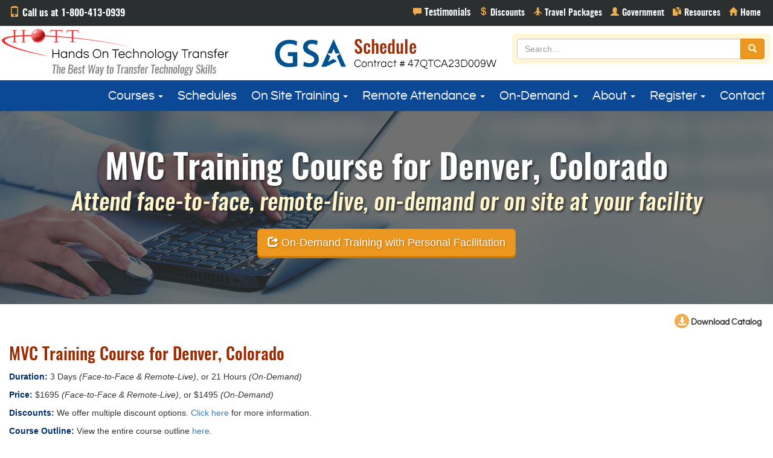

--- FILE ---
content_type: text/html
request_url: https://www.traininghott.com/CityCourses/Denver-CO-MVC-Training-Courses-Using-C-Sharp.htm
body_size: 9021
content:
<!DOCTYPE HTML>
<html>
<head>
<!-- Script tag Code below is for Zoominfo WebSights functionality -->
<script>
(function() {
var zi = document.createElement('script');
zi.type = 'text/javascript';
zi.async = true;
zi.referrerPolicy = 'unsafe-url';
zi.src = 'https://ws.zoominfo.com/pixel/621967625c4c18001bf8fe4e';
var s = document.getElementsByTagName('script')[0];
s.parentNode.insertBefore(zi, s);
})();
</script>
<!-- End Script tag Code for Zoominfo WebSights functionality -->
<meta charset="UTF-8">
<meta http-equiv="X-UA-Compatible" content="IE=edge">
<meta name="viewport" content="width=device-width, initial-scale=1">
<title>ASP.NET MVC Programming Course Using C#  Denver, Colorado | MVC Training Course | Courses for Denver, CO</title>
<meta name="description" content="MVC Training Course | Courses for Denver, CO. Instructor-led courses for Denver." />
<meta name="keywords" content="MVC Training Courses, C# MVC,  ASP.NET MVC C# Programming for Denver" />
<meta name="geo.region" content="US - Denver">
<meta name="robots" content="all,index,follow" />
<link href="../css/bootstrap.min.css" rel="stylesheet">
<link href="../css/custom.css" rel="stylesheet">
<link rel="shortcut icon" type="image/x-icon" href="../favicon.ico" />
</head>
<body>
<!-- NoScript tag Code below is for Zoominfo WebSights functionality -->
<noscript> 
<img src="https://ws.zoominfo.com/pixel/621967625c4c18001bf8fe4e" 
width="1" height="1" style="display: none;" /> 
</noscript>
<!-- End NoScript tag Code for Zoominfo WebSights functionality -->
<div class="container-fluid">
  <div class="row drkgraybg paddingsm">
    <div class="col-sm-4 phone"><span class="glyphicon glyphicon-phone"></span> Call us at 1-800-413-0939</div>
    <div class="col-sm-8 topnav">
      <ul class="list-inline pull-right">
        <li><a href="../Testimonials.htm" class="testimonialsnav" title="Testimonials"><span class="glyphicon glyphicon-comment"></span></a></li>
        <li><a href="../Discounts.htm" class="discountsnav" title="Discounts"><span class="glyphicon glyphicon glyphicon-usd"></span></a></li>
		<li><a href="../Travel-Deal.htm" class="travelpackagesnav" title="Travel Packages"><span class="glyphicon glyphicon-plane"></span></a></li>
        <li><a href="../Government.htm" class="govnav" title="Government"><span class="glyphicon glyphicon-user"></span></a></li>
        <li><a href="../Free-Reports.htm" class="resourcesnav" title="Resources"><span class="glyphicon glyphicon-duplicate"></span></a></li>
        <li><a href="../Index.htm" class="homenav" title="Home"><span class="glyphicon glyphicon-home"></span></a></li>
      </ul>
    </div>
  </div>
  <div class="row no-gutter whitebg">
    <div class="col-sm-4">
  <a href="../index.htm"><img src="../images/logo.png" alt="Hands On Technology Transfer" width="400" height="90" class="img-responsive"></a>
	  </div>
	  
	  <div class="col-sm-4"><a href="../Government.htm"><center><img src="../images/GSAhottv4.png" alt="gsa" width="400" height="90" class="img-responsive"></a></center> </div>
	  
    <div class="col-sm-4 searchbar">
      <form method="get" action="../search.php" id="searchbox" role="search" class="pull-right">
        <div class="input-group">
          <input name="zoom_query" type="text" id="txtSearch" placeholder="Search..." class="form-control">
          <span class="input-group-btn">
          <button type="submit" class="btn btn-warning"><span class="glyphicon glyphicon-search"></span></button>
          </span> </div>
      </form>
    </div>
  </div>
</div>

<div id="navigation"></div>
  <nav class="navbar navbar-default" role="navigation" itemscope itemtype="https://schema.org/SiteNavigationElement">
  <div class="container-fluid">
    <div class="navbar-header">
      <button type="button" class="navbar-toggle" data-toggle="collapse" data-target="#myNavbar"><span class="glyphicon glyphicon-menu-hamburger"></span> Menu</button>
    </div>
    <div class="collapse navbar-collapse" id="myNavbar">
      <ul class="nav navbar-nav navr">
        <li class="dropdown"><a href="#" class="dropdown-toggle" data-toggle="dropdown">Courses <span class="caret"></span></a><ul class="dropdown-menu multi-column columns-2">
            <div class="row">
             <div class="col-sm-6 bor">
               <ul class="multi-column-dropdown">
                  
                  <li><a href="/Angular-Training.htm">Angular</a></li>
				  <li><a href="/Linux-Training.htm">Bash Shell, Korn Shell</a></li>
                  <li><a href="/C-Programming-C++-Training.htm">C, C++ Programming</a></li>
				  <li><a href="/Critical-Thinking-Training.htm">Critical Thinking</a></li>
                  <li><a href="/HTML-CSS-Training.htm">HTML5, CSS</a></li>
                  <li><a href="/Introduction-To-Programming-Training.htm">Introduction to Programming</a></li>
                  <li><a href="/JavaScript-jQuery-Training.htm">JavaScript, jQuery</a></li>
                  <li><a href="/Java-Training.htm">Java/Java EE, JPA, Spring/Hibernate</a></li>
                  <li><a href="/NET-Training.htm">.NET Programming</a></li>
                  <li><a href="/React-JS-Node-JS-Training.htm">Node.js</a></li>
                  <li><a href="/OOAD-Training.htm">Object Oriented Analysis and Design</a></li>
                  <li><a href="/PHP-Training.htm">PHP Programming</a></li>
                  <li><a href="/Power-BI-Training.htm">Power BI</a></li>
				  
                </ul>
              </div>
              <div class="col-sm-6">
                <ul class="multi-column-dropdown">
				  <li><a href="/Project-Management-Training.htm">Project Management</a></li>
				  <li><a href="/Python-Training.htm">Python Programming</a></li>
                  <li><a href="/React-JS-Node-JS-Training.htm">React</a></li>
                  <li><a href="/SharePoint-Training.htm">SharePoint</a></li>
                  <li><a href="/Java-Spring-Training.htm">Spring, Spring Boot, Spring MVC</a></li>
                  <li><a href="/SQL-Programming-Training.htm">SQL Programming and Database Design</a></li>
                  <li><a href="/SQL-Server-Administration-Training.htm">SQL Server Administration</a></li>
                  <li><a href="/SQL-Server-Business-Intelligence-Training.htm">SQL Server Business Intelligence</a></li>
                  <li><a href="/Test-Driven-Development-TDD-Training.htm">Test-Driven Development (TDD)</a></li>
                  <li><a href="/Linux-Training.htm">UNIX/Linux, Shell Programming</a></li>
                  <li><a href="/Visual-Basic-6-VB6-Training.htm">Visual Basic 6.0</a></li>
                  <li><a href="/Website-Development-Training.htm">Web Development</a></li>
                  <li><a href="/Courses.htm"><strong><span class="glyphicon glyphicon-triangle-right"></span> Course Index</strong></a></li>
                  <li><a href="/Certification.htm" target="_blank"><strong><span class="glyphicon glyphicon-triangle-right"></span> Certification</strong></a></li>
               </ul>
              </div>
            </div>
</ul>
        </li>
        <li><a href="/Course-Schedules.htm">Schedules</a></li>
        <li><a href="#" class="dropdown-toggle" data-toggle="dropdown">On Site Training <span class="caret"></span></a>
          <ul class="dropdown-menu dd">
            <li><a href="/Onsite-Training.htm">On Site Training Courses</a></li>
            <li><a href="/Onsite-Contact.php">On Site Training Quote</a></li>
          </ul>
        </li>        <li><a href="#" class="dropdown-toggle" data-toggle="dropdown">Remote Attendance <span class="caret"></span></a>
          <ul class="dropdown-menu dd">
            <li><a href="/Remote-Training.php">Remote Attendance Overview</a></li>
            <li><a href="/Remote-Video.htm">Remote Attendance Video Demonstration</a></li>
            <li><a href="/Remote-Contact.php">Remote Attendance Contact Form</a></li>
            <li><a href="/Remote-Testimonials.htm">Remote Attendance Testimonials</a></li>
          </ul>
        </li>
           <li><a href="#" class="dropdown-toggle" data-toggle="dropdown">On-Demand <span class="caret"></span></a>
         <ul class="dropdown-menu dd">
            <li><a href="/On-Demand-Streaming.php">On-Demand Overview</a></li>
            <li><a href="/On-Demand-Video.htm">On-Demand Video Demonstration</a></li>
            <li><a href="/On-Demand-Contact.php">On-Demand Contact Form</a></li>
            <li><a href="/On-Demand-Testimonials.htm">On-Demand Testimonials</a></li>
          </ul>
        </li>        <li><a href="#" class="dropdown-toggle" data-toggle="dropdown">About <span class="caret"></span></a>
          <ul class="dropdown-menu dd">
            <li><a href="/About-Us.htm">About HOTT</a></li>
            <li><a href="/Discounts.htm">Discounts</a></li>
            <li><a href="/FAQ.htm">FAQ's</a></li>
            <li><a href="/Guarantees.htm">Guarantees</a></li>
            <li><a href="/Testimonials.htm">Testimonials</a></li>
            <li><a href="/Why-HOTT.htm">Why HOTT?</a></li>
          </ul>
        </li>
        <li><a href="#" class="dropdown-toggle" data-toggle="dropdown">Register <span class="caret"></span></a>
          <ul class="dropdown-menu dd">
            <li><a href="/Register.php">Face-to-Face Registration</a></li>
            <li><a href="/Register-On-Demand.php">On-Demand Registration</a></li>
            <li><a href="/Register-Remote.php">Remote Attendance Registration</a></li>
          </ul>
        </li>
        <li><a href="/Contact.php">Contact</a></li>
      </ul>
    </div>
  </div>
</nav>
<div class="container-fluid">
  <div class="row no-gutter bluebg">
    <div class="col-md-12">
      <div class="headerimg homeheader">
        <div class="text-center v-align">
			
           <h2>MVC Training Course for Denver, Colorado</h2><h3>Attend face-to-face, remote-live, on-demand or on site at your facility</h3><a href="../On-Demand-Streaming.php" class="btn btn-warning btn-lg raised" role="button"><span class="glyphicon glyphicon-share"></span> On-Demand Training with Personal Facilitation</a> </div>
		  </div>
      </div>
    </div>
  <div class="row whitebg topbtn">
    <div class="col-md-12">
      <p class="text-right"> <!--<a href="../Email-Page.php"> <span class="glyphicon btn-glyphicon img-circle glyphicon-envelope"></span> E-mail this Page </a>--> <a href="../HOTT-Catalog.pdf"> <span class="glyphicon btn-glyphicon img-circle glyphicon-download-alt"></span> Download Catalog </a></p>
    </div>
  </div>
  <div class="row whitebg main">
    <div class="col-md-12">
	   <a href="#0" class="btop">Top</a><h1>MVC Training Course for  Denver, Colorado</h1><p><span class="coursesbold">Duration:</span> 3 Days <i>(Face-to-Face & Remote-Live)</i>, or 21 Hours <i>(On-Demand)</i></p>
<p><span class="coursesbold">Price:</span> $1695 <i>(Face-to-Face & Remote-Live)</i>, or $1495 <i>(On-Demand)</i></p>
<p><span class="coursesbold">Discounts:</span> We offer multiple discount options. <a href="../Discounts.htm" target="_blank">Click here</a> for more information.</p>
</p>
<p><span class="coursesbold">Course Outline:</span> View the entire course outline <a href="../Courses/MVC-Training-Courses-Using-C-Sharp.htm" target="_blank">here</a>.</p>
<p><span class="coursesbold">Delivery Options:</span> Attend face-to-face in the classroom, <a href="../Remote-Training.php" target="_blank">remote-live</a> or via <a href="../On-Demand-Streaming.php" target="_blank">on-demand training</a>.</p>
<br/>
<table class="table table-striped table-bordered rwd-table">
<tr class="theader"><th>Date</th>
<th>City</th>
<th>Course Description</th>
<th>Registration</th></tr>
<tr itemscope itemtype="http://schema.org/EducationEvent"><td class="date"><div itemprop="startDate">12/17/2025</div></td>
<td class="nowrap"><div itemprop="location" itemscope itemtype="http://schema.org/Place"><div itemprop="address" itemscope itemtype="http://schema.org/PostalAddress"><a href="../CityCourses/Denver-CO-MVC-Training-Courses-Using-C-Sharp.htm"><span itemprop="addressRegion">CO </span> - <span itemprop="addressLocality">Denver</span></a></div></div></td>
<td><a href="../Courses/MVC-Training-Courses-Using-C-Sharp.htm" itemprop="url"><div itemprop="name">ASP.NET MVC Programming for Experienced C# Programmers</div></a></td>
<td><a href="../registerParam.php?Location=CO+%2D+Denver&Course=ASP%2ENET+MVC+Programming+for+Experienced+C%23+Programmers&ClassDate=12%2F17%2F2025">Attend Classroom</a> <a href="#" title="Classroom Training" data-toggle="popover" data-trigger="hover" data-content="Attend face-to-face in a classroom setting."><span class="glyphicon glyphicon-info-sign"></span></a><br><a href="../Register-Remote.php?Course=ASP%2ENET+MVC+Programming+for+Experienced+C%23+Programmers">Attend Remote-Live</a> <a href="#" title="Remote Training" data-toggle="popover" data-trigger="hover" data-content="Receive the same live training delivery as students in the classroom from your home or office."><span class="glyphicon glyphicon-info-sign"></span></a><br><a href="../Register-On-Demand.php?Course=ASP%2ENET+MVC+Programming+for+Experienced+C%23+Programmers">Attend On-Demand</a> <a href="#" title="On-Demand Training" data-toggle="popover" data-trigger="hover" data-content="On-demand training allows you to train from any device at your own pace, with the same in-depth content and hands on practice as live classes."><span class="glyphicon glyphicon-info-sign"></span></a><br></td>
</tr>
<tr itemscope itemtype="http://schema.org/EducationEvent"><td class="date"><div itemprop="startDate">2/25/2026</div></td>
<td class="nowrap"><div itemprop="location" itemscope itemtype="http://schema.org/Place"><div itemprop="address" itemscope itemtype="http://schema.org/PostalAddress"><a href="../CityCourses/Denver-CO-MVC-Training-Courses-Using-C-Sharp.htm"><span itemprop="addressRegion">CO </span> - <span itemprop="addressLocality">Denver</span></a></div></div></td>
<td><a href="../Courses/MVC-Training-Courses-Using-C-Sharp.htm" itemprop="url"><div itemprop="name">ASP.NET MVC Programming for Experienced C# Programmers</div></a></td>
<td><a href="../registerParam.php?Location=CO+%2D+Denver&Course=ASP%2ENET+MVC+Programming+for+Experienced+C%23+Programmers&ClassDate=2%2F25%2F2026">Attend Classroom</a> <a href="#" title="Classroom Training" data-toggle="popover" data-trigger="hover" data-content="Attend face-to-face in a classroom setting."><span class="glyphicon glyphicon-info-sign"></span></a><br><a href="../Register-Remote.php?Course=ASP%2ENET+MVC+Programming+for+Experienced+C%23+Programmers">Attend Remote-Live</a> <a href="#" title="Remote Training" data-toggle="popover" data-trigger="hover" data-content="Receive the same live training delivery as students in the classroom from your home or office."><span class="glyphicon glyphicon-info-sign"></span></a><br><a href="../Register-On-Demand.php?Course=ASP%2ENET+MVC+Programming+for+Experienced+C%23+Programmers">Attend On-Demand</a> <a href="#" title="On-Demand Training" data-toggle="popover" data-trigger="hover" data-content="On-demand training allows you to train from any device at your own pace, with the same in-depth content and hands on practice as live classes."><span class="glyphicon glyphicon-info-sign"></span></a><br></td>
</tr>
<tr itemscope itemtype="http://schema.org/EducationEvent"><td class="date"><div itemprop="startDate">4/29/2026</div></td>
<td class="nowrap"><div itemprop="location" itemscope itemtype="http://schema.org/Place"><div itemprop="address" itemscope itemtype="http://schema.org/PostalAddress"><a href="../CityCourses/Denver-CO-MVC-Training-Courses-Using-C-Sharp.htm"><span itemprop="addressRegion">CO </span> - <span itemprop="addressLocality">Denver</span></a></div></div></td>
<td><a href="../Courses/MVC-Training-Courses-Using-C-Sharp.htm" itemprop="url"><div itemprop="name">ASP.NET MVC Programming for Experienced C# Programmers</div></a></td>
<td><a href="../registerParam.php?Location=CO+%2D+Denver&Course=ASP%2ENET+MVC+Programming+for+Experienced+C%23+Programmers&ClassDate=4%2F29%2F2026">Attend Classroom</a> <a href="#" title="Classroom Training" data-toggle="popover" data-trigger="hover" data-content="Attend face-to-face in a classroom setting."><span class="glyphicon glyphicon-info-sign"></span></a><br><a href="../Register-Remote.php?Course=ASP%2ENET+MVC+Programming+for+Experienced+C%23+Programmers">Attend Remote-Live</a> <a href="#" title="Remote Training" data-toggle="popover" data-trigger="hover" data-content="Receive the same live training delivery as students in the classroom from your home or office."><span class="glyphicon glyphicon-info-sign"></span></a><br><a href="../Register-On-Demand.php?Course=ASP%2ENET+MVC+Programming+for+Experienced+C%23+Programmers">Attend On-Demand</a> <a href="#" title="On-Demand Training" data-toggle="popover" data-trigger="hover" data-content="On-demand training allows you to train from any device at your own pace, with the same in-depth content and hands on practice as live classes."><span class="glyphicon glyphicon-info-sign"></span></a><br></td>
</tr>
<tr itemscope itemtype="http://schema.org/EducationEvent"><td class="date"><div itemprop="startDate">7/1/2026</div></td>
<td class="nowrap"><div itemprop="location" itemscope itemtype="http://schema.org/Place"><div itemprop="address" itemscope itemtype="http://schema.org/PostalAddress"><a href="../CityCourses/Denver-CO-MVC-Training-Courses-Using-C-Sharp.htm"><span itemprop="addressRegion">CO </span> - <span itemprop="addressLocality">Denver</span></a></div></div></td>
<td><a href="../Courses/MVC-Training-Courses-Using-C-Sharp.htm" itemprop="url"><div itemprop="name">ASP.NET MVC Programming for Experienced C# Programmers</div></a></td>
<td><a href="../registerParam.php?Location=CO+%2D+Denver&Course=ASP%2ENET+MVC+Programming+for+Experienced+C%23+Programmers&ClassDate=7%2F1%2F2026">Attend Classroom</a> <a href="#" title="Classroom Training" data-toggle="popover" data-trigger="hover" data-content="Attend face-to-face in a classroom setting."><span class="glyphicon glyphicon-info-sign"></span></a><br><a href="../Register-Remote.php?Course=ASP%2ENET+MVC+Programming+for+Experienced+C%23+Programmers">Attend Remote-Live</a> <a href="#" title="Remote Training" data-toggle="popover" data-trigger="hover" data-content="Receive the same live training delivery as students in the classroom from your home or office."><span class="glyphicon glyphicon-info-sign"></span></a><br><a href="../Register-On-Demand.php?Course=ASP%2ENET+MVC+Programming+for+Experienced+C%23+Programmers">Attend On-Demand</a> <a href="#" title="On-Demand Training" data-toggle="popover" data-trigger="hover" data-content="On-demand training allows you to train from any device at your own pace, with the same in-depth content and hands on practice as live classes."><span class="glyphicon glyphicon-info-sign"></span></a><br></td>
</tr>
</table>
<p class="coursed related">Related Courses</p>
<ul class="schedules"><li><a href="../Courses/MVC-Programming-Courses-Using-C-Sharp.htm">ASP.NET MVC Programming Using C#</a></li><li><a href="../Courses/NET6-CSharp-MVC-Training-Course.htm">ASP.NET MVC Programming for Experienced C# Programmers Using .NET6</a></li><li><a href="../Courses/ASP-NET-Core-MVC-Training-Course.htm">ASP.NET MVC Programming Using C# and .NET6</a></li><li><a href="../Courses/MVC-Web-API-Training-Course.htm">Advanced MVC: Building Web Applications Using the ASP.NET Web API with C#</a></li></ul><p class="coursed">Search Courses</p>
<div class="well">
<form action="" method="post" id="frmNewPage" name="frmNewPage">
 <div class="form-group">
<select name="selCity"  class="form-control">
<option value=""> -- Choose a City -- </option>
<option value=""> -- View all Cities -- </option>
<option value="Huntsville-AL">AL - Huntsville</option>
<option value="Little-Rock-AR">AR - Little Rock</option>
<option value="Phoenix-AZ">AZ - Phoenix</option>
<option value="Tucson-AZ">AZ - Tucson</option>
<option value="Bakersfield-CA">CA - Bakersfield</option>
<option value="Fresno-CA">CA - Fresno</option>
<option value="Irvine-CA">CA - Irvine</option>
<option value="Los-Angeles-CA">CA - Los Angeles</option>
<option value="Modesto-CA">CA - Modesto</option>
<option value="Oakland-CA">CA - Oakland</option>
<option value="Riverside-CA">CA - Riverside</option>
<option value="Sacramento-CA">CA - Sacramento</option>
<option value="San-Bernardino-CA">CA - San Bernardino</option>
<option value="San-Diego-CA">CA - San Diego</option>
<option value="San-Francisco-CA">CA - San Francisco</option>
<option value="San-Jose-CA">CA - San Jose</option>
<option value="Santa-Clarita-CA">CA - Santa Clarita</option>
<option value="Santa-Monica-CA">CA - Santa Monica</option>
<option value="Temecula-CA">CA - Temecula</option>
<option value="Denver-CO" Selected>CO - Denver</option>
<option value="Hartford-CT">CT - Hartford</option>
<option value="New-Haven-CT">CT - New Haven</option>
<option value="Stamford-CT">CT - Stamford</option>
<option value="Washington-DC">DC - Washington</option>
<option value="Fort-Lauderdale-FL">FL - Fort Lauderdale</option>
<option value="Jacksonville-FL">FL - Jacksonville</option>
<option value="Miami-FL">FL - Miami</option>
<option value="Orlando-FL">FL - Orlando</option>
<option value="Pensacola-FL">FL - Pensacola</option>
<option value="Sarasota-FL">FL - Sarasota</option>
<option value="Tampa-FL">FL - Tampa</option>
<option value="West-Palm-Beach-FL">FL - West Palm Beach</option>
<option value="Atlanta-GA">GA - Atlanta</option>
<option value="Savannah-GA">GA - Savannah</option>
<option value="Cedar-Rapids-IA">IA - Cedar Rapids</option>
<option value="Des-Moines-IA">IA - Des Moines</option>
<option value="Boise-ID">ID - Boise</option>
<option value="Chicago-IL">IL - Chicago</option>
<option value="Schaumburg-IL">IL - Schaumburg</option>
<option value="Springfield-IL">IL - Springfield</option>
<option value="Indianapolis-IN">IN - Indianapolis</option>
<option value="Louisville-KY">KY - Louisville</option>
<option value="Shreveport-LA">LA - Shreveport</option>
<option value="Boston-MA">MA - Boston</option>
<option value="Chelmsford-MA">MA - Chelmsford</option>
<option value="Quincy-MA">MA - Quincy</option>
<option value="Springfield-MA">MA - Springfield</option>
<option value="Waltham-MA">MA - Waltham</option>
<option value="Woburn-MA">MA - Woburn</option>
<option value="Worcester-MA">MA - Worcester</option>
<option value="Baltimore-MD">MD - Baltimore</option>
<option value="Columbia-MD">MD - Columbia</option>
<option value="Detroit-MI">MI - Detroit</option>
<option value="Lansing-MI">MI - Lansing</option>
<option value="Kansas-City-MO">MO - Kansas City</option>
<option value="Springfield-MO">MO - Springfield</option>
<option value="St-Charles-MO">MO - St. Charles</option>
<option value="Charlotte-NC">NC - Charlotte</option>
<option value="Raleigh-Durham-NC">NC - Raleigh-Durham</option>
<option value="Winston-Salem-NC">NC - Winston-Salem</option>
<option value="Omaha-NE">NE - Omaha</option>
<option value="Manchester-NH">NH - Manchester</option>
<option value="Nashua-NH">NH - Nashua</option>
<option value="Jersey-City-NJ">NJ - Jersey City</option>
<option value="Newark-NJ">NJ - Newark</option>
<option value="Princeton-NJ">NJ - Princeton</option>
<option value="Albuquerque-NM">NM - Albuquerque</option>
<option value="Las-Cruces-NM">NM - Las Cruces</option>
<option value="Las-Vegas-NV">NV - Las Vegas</option>
<option value="Albany-NY">NY - Albany</option>
<option value="Binghamton-NY">NY - Binghamton</option>
<option value="Buffalo-NY">NY - Buffalo</option>
<option value="Ithaca-NY">NY - Ithaca</option>
<option value="Manhattan-NY">NY - Manhattan</option>
<option value="Rochester-NY">NY - Rochester</option>
<option value="Syracuse-NY">NY - Syracuse</option>
<option value="Cincinnati-OH">OH - Cincinnati</option>
<option value="Cleveland-OH">OH - Cleveland</option>
<option value="Columbus-OH">OH - Columbus</option>
<option value="Dayton-OH">OH - Dayton</option>
<option value="Oklahoma-City-OK">OK - Oklahoma City</option>
<option value="Tulsa-OK">OK - Tulsa</option>
<option value="Portland-OR">OR - Portland</option>
<option value="Harrisburg-PA">PA - Harrisburg</option>
<option value="Philadelphia-PA">PA - Philadelphia</option>
<option value="Pittsburgh-PA">PA - Pittsburgh</option>
<option value="Providence-RI">RI - Providence</option>
<option value="Charleston-SC">SC - Charleston</option>
<option value="Memphis-TN">TN - Memphis</option>
<option value="Nashville-TN">TN - Nashville</option>
<option value="Austin-TX">TX - Austin</option>
<option value="Corpus-Christi-TX">TX - Corpus Christi</option>
<option value="Dallas-TX">TX - Dallas</option>
<option value="El-Paso-TX">TX - El Paso</option>
<option value="Fort-Worth-TX">TX - Fort Worth</option>
<option value="Houston-TX">TX - Houston</option>
<option value="San-Antonio-TX">TX - San Antonio</option>
<option value="Salt-Lake-City-UT">UT - Salt Lake City</option>
<option value="Alexandria-VA">VA - Alexandria</option>
<option value="Fairfax-VA">VA - Fairfax</option>
<option value="Norfolk-VA">VA - Norfolk</option>
<option value="Richmond-VA">VA - Richmond</option>
<option value="Williamsburg-VA">VA - Williamsburg</option>
<option value="Seattle-WA">WA - Seattle</option>
<option value="Spokane-WA">WA - Spokane</option>
<option value="Milwaukee-WI">WI - Milwaukee</option>
</select></div> <div class="form-group">
<select name="selCourse" class="form-control">
<option value=""> -- Choose a Course -- </option>
<option value=""> -- View all Courses -- </option>
<option value="NET-Framework-C-Sharp-Programming-Course">Advanced .NET Framework Programming Using C#</option>
<option value="NET-Framework-VB-NET-Training-Course">Advanced .NET Framework Programming Using VB.NET</option>
<option value="MVC-Web-API-Training-Course">Advanced MVC: Building Web Applications Using the ASP.NET Web API with C#</option>
<option value="NET6-Advanced-MVC-Web-Application-Training-Course">Advanced MVC: Building Web Applications Using the ASP.NET Web API with C# and .NET6</option>
<option value="MVC-Web-Applications-Programming-Course">Advanced MVC: Building Web Applications Using the ASP.NET Web API with VB.NET</option>
<option value="Power-BI-Training-Course">Analyzing and Presenting Data with Power BI</option>
<option value="Power-BI-Dax-Power-Query-M-Course">Analyzing Data with Power BI, DAX, and Power Query M</option>
<option value="MVC-Training-Courses-Using-C-Sharp" Selected>ASP.NET MVC Programming for Experienced C# Programmers</option>
<option value="NET6-CSharp-MVC-Training-Course">ASP.NET MVC Programming for Experienced C# Programmers Using .NET6</option>
<option value="ASP-NET-MVC-Training-Courses-Using-VB-NET">ASP.NET MVC Programming for Experienced VB.NET Programmers</option>
<option value="MVC-Programming-Courses-Using-C-Sharp">ASP.NET MVC Programming Using C#</option>
<option value="ASP-NET-Core-MVC-Training-Course">ASP.NET MVC Programming Using C# and .NET6</option>
<option value="ASP-NET-MVC-Programming-Courses-Using-VB-NET">ASP.NET MVC Programming Using VB.NET</option>
<option value="ASP-NET-Web-Forms-Training-Using-C-Sharp">ASP.NET Web Forms Programming for Experienced C# Programmers</option>
<option value="ASP-NET-Web-Forms-Class-Using-Visual-Basic-NET">ASP.NET Web Forms Programming for Experienced Visual Basic.NET Programmers</option>
<option value="ASP-NET-Web-Forms-Programming-Course-Using-C-Sharp">ASP.NET Web Forms Programming Using C#</option>
<option value="ASP-NET-Web-Forms-Course-Using-VB-NET">ASP.NET Web Forms Programming Using Visual Basic.NET</option>
<option value="C-Programming-Training-Course">C Programming</option>
<option value="C++-Training-Course">C++ Programming for C Programmers</option>
<option value="C++-Programming-Training-Course">C++ Programming for Non-C Programmers</option>
<option value="Critical-Thinking-Training-Course">Critical Thinking for the 21st Century</option>
<option value="Angular-Programming-Course">Developing Web Applications Using Angular</option>
<option value="Java-Packages-Training-Course">Effectively Using Java Packages And Features</option>
<option value="Introduction-to-Programming-Concepts-Training-Course">Introduction to Programming Concepts</option>
<option value="Spring-5-Spring-Boot-Rest-Training-Course">Introduction to Spring 5, Spring Boot and Spring REST</option>
<option value="Spring-MVC-5-Spring-Rest-Training-Course">Introduction to Spring 5, Spring MVC and Spring REST</option>
<option value="Spring-Boot-Training-Course">Introduction to Spring Boot 2</option>
<option value="Introduction-Spring-5-Training-Course">Introduction to the Spring 5 Framework</option>
<option value="Visual-Basic-6-Programming-Course">Introduction to Visual Basic 6.0</option>
<option value="Spring-Hibernate-AJAX-Training-Course">Introduction to Web Application Development Using JEE, Spring/Hibernate, Web Services and AJAX</option>
<option value="Java-COBOL-Training-Courses">Java for COBOL Programmers</option>
<option value="Java-Programming-Training-Course">Java Programming</option>
<option value="JavaScript-Programming-Training-Course">JavaScript Programming</option>
<option value="jQuery-Programming-Course">jQuery Programming</option>
<option value="Korn-Bash-Shell-Programming-Training-Course">Korn Shell and Bash Shell Programming</option>
<option value="Learning-C-Sharp-Programming-Classes">Learning to Program with C#</option>
<option value="Learning-Java-Programming-Classes">Learning to Program with Java</option>
<option value="Learning-VB-NET-Programming">Learning to Program with VB.NET</option>
<option value="Linux-System-Administration-Training-Course">Linux System Administration</option>
<option value="SQL-Server-2016-Training-Course">Microsoft SQL Server 2016 Administration</option>
<option value="SQL-Server-2017-Administration-Training-Course">Microsoft SQL Server 2017 Administration</option>
<option value="SQL-Server-2019-Admin-Training-Course">Microsoft SQL Server 2019 Administration</option>
<option value="Microsoft-SQL-Server-2022-Training-Course">Microsoft SQL Server 2022 Administration</option>
<option value="Transact-SQL-Programming-Courses">Microsoft Transact-SQL Programming</option>
<option value="Node-JS-Training-Course">Node.js Application Development</option>
<option value="Object-Oriented-Analysis-Design-Hands-On-Training-Course-Class-Seminar-OOAD-OO">Object Oriented Analysis & Design with UML</option>
<option value="Perl-Scripting-Classes">Perl Scripting</option>
<option value="PHP-Programming-Training-Course">PHP Programming</option>
<option value="Project-Management-Training-Course">Project Management</option>
<option value="Python-Programming-Course">Python Programming</option>
<option value="React-Programming-Course">ReactJS Web Application Development</option>
<option value="Relational-Database-Design-Concepts-Hands-On-Training-Course-Class-Seminar-Keys">Relational Database Design Concepts</option>
<option value="SharePoint-Power-User-Training-Course">SharePoint 2016 Power User</option>
<option value="SQL-Programming-Training-Course">SQL Programming</option>
<option value="SQL-Business-Intelligence-2016-Training-Course">SQL Server 2016 Business Intelligence Application Development (SSRS, SSIS, SSAS)</option>
<option value="SQL-Integration-Analysis-Services-2016-Training-Course">SQL Server 2016 Business Intelligence: Integration Services and Analysis Services</option>
<option value="SQL-Server-SSRS-2016-Training-Course">SQL Server 2016 Reporting Services</option>
<option value="SQL-Business-Intelligence-2017-Training-Course">SQL Server 2017 Business Intelligence Application Development (SSRS, SSIS, SSAS)</option>
<option value="SQL-Integration-Analysis-Services-2017-Training-Course">SQL Server 2017 Business Intelligence: Integration Services and Analysis Services</option>
<option value="SQL-Server-2017-Reporting-Services-Training">SQL Server 2017 Reporting Services</option>
<option value="SQL-Server-2019-SSRS-SSIS-SSAS-Training-Course">SQL Server 2019 Business Intelligence Application Development (SSRS, SSIS, SSAS)</option>
<option value="SQL-Server-2019-Integration-Analysis-Services-Training-Course">SQL Server 2019 Business Intelligence: Integration Services and Analysis Services</option>
<option value="SQL-Server-2019-Reporting-Services-Training-Course">SQL Server 2019 Reporting Services</option>
<option value="Refactoring-Legacy-Code-C-Sharp-Course">Test Driven Development (TDD), and Refactoring Legacy Code Using C#</option>
<option value="Refactoring-Legacy-Code-Java-Training-Course">Test Driven Development (TDD), and Refactoring Legacy Code Using Java</option>
<option value="UNIX-Linux-Training-Course">UNIX/Linux Fundamentals and Shell Scripting</option>
<option value="WCF-Training-Courses">WCF Programming for Experienced C# Programmers</option>
<option value="WCF-Programming-Courses-Using-C-Sharp">WCF Programming Using C#</option>
<option value="Spring-Hibernate-Programming-Course">Web Application Development Using Spring, Hibernate and JPA</option>
<option value="HTML-Bootstrap-Training-Course">Website Development with HTML5, CSS and Bootstrap</option>
<option value="C-Sharp-Windows-Forms-Training-Course">Windows Forms Programming for Experienced C# Programmers</option>
<option value="Visual-Basic-NET-Windows-Forms-Training-Course">Windows Forms Programming for Experienced Visual Basic.NET Programmers</option>
<option value="Windows-Forms-Training-Course-Using-C-Sharp">Windows Forms Programming Using C#</option>
<option value="Windows-Forms-Programming-Class">Windows Forms Programming Using Visual Basic.NET</option>
<option value="Windows-Presentation-Foundation-Programming-Course">Windows Presentation Foundation Programming for Experienced C# Programmers</option>
<option value="WPF-Programming-Course">Windows Presentation Foundation Programming for Experienced VB.NET Programmers</option>
<option value="NET-Core-Windows-Presentation-Foundation-Course">Windows Presentation Foundation Programming Using .NET Core</option>
<option value="Windows-Presentation-Foundation-Training-Course-Using-C-Sharp">Windows Presentation Foundation Programming Using C#</option>
<option value="WPF-Training-Course-Using-VB-NET">Windows Presentation Foundation Programming Using Visual Basic.NET</option>
</select></div>
<p><button id="courseSearch" class="btn btn-warning">Submit</button></p>
</form></div>

    </div>
  </div>

  <div class="row bluebg citiesheader">
    <div class="col-md-12">
	
      <h3 class="custom-heading">Multiple Training Options - Convenience and Cost Control</h3>
	  <br>
    <div class="col-md-6 col-sm-12 custom-col">
      <h4 class="custom-main">Prefer training from home or the office?</h4>
      <hr class="custom-divider">
	  <h4 class="custom-sub">Courses are available via scheduled live <a href="../Remote-Training.php">Remote Attendance</a> or <a href="../On-Demand-Streaming.php">On Demand Training</a> at your convenience</h4>
    </div>
    <div class="col-md-6 col-sm-12 custom-col">
      <h4 class="custom-main">Looking for face-to-face training?</h4>
      <hr class="custom-divider">
      <h4 class="custom-sub">Attend Regularly Scheduled Courses in More than 100 Cities Across North America:</h4>
    </div>

    </div>
  </div>
  <div class="row drkgraybg cities">
    <div class="col-md-15 col-xs-15">
      <p class="citesheader">Northeast/New England</p>
      <ul class="northeast">
        <li><a href="../CityAll/Hartford-CT.htm">CT  - Hartford</a></li>
        <li><a href="../CityAll/New-Haven-CT.htm">CT - New Haven</a></li>
        <li><a href="../CityAll/Stamford-CT.htm">CT - Stamford</a></li>
        <li><a href="../CityAll/Washington-DC.htm">DC - Washington</a></li>
        <li><a href="../CityAll/Boston-MA.htm">MA - Boston</a></li>
        <li><a href="../CityAll/Chelmsford-MA.htm">MA - Chelmsford</a></li>
        <li><a href="../CityAll/Quincy-MA.htm">MA - Quincy</a></li>
        <li><a href="../CityAll/Springfield-MA.htm">MA - Springfield</a></li>
        <li><a href="../CityAll/Waltham-MA.htm">MA - Waltham</a></li>
        <li><a href="../CityAll/Woburn-MA.htm">MA - Woburn</a></li>
        <li><a href="../CityAll/Worcester-MA.htm">MA - Worcester</a></li>
        <li><a href="../CityAll/Baltimore-MD.htm">MD - Baltimore</a></li>
        <li><a href="../CityAll/Columbia-MD.htm">MD - Columbia</a></li>
        <li><a href="../CityAll/Manchester-NH.htm">NH - Manchester</a></li>
        <li><a href="../CityAll/Nashua-NH.htm">NH - Nashua</a></li>
        <li><a href="../CityAll/Jersey-City-NJ.htm">NJ - Jersey City</a></li>
        <li><a href="../CityAll/Newark-NJ.htm">NJ - Newark</a></li>
        <li><a href="../CityAll/Princeton-NJ.htm">NJ - Princeton</a></li>
        <li><a href="../CityAll/Albany-NY.htm">NY - Albany</a></li>
        <li><a href="../CityAll/Binghamton-NY.htm">NY - Binghamton</a></li>
        <li><a href="../CityAll/Buffalo-NY.htm">NY - Buffalo</a></li>
        <li><a href="../CityAll/Ithaca-NY.htm">NY - Ithaca</a></li>
        <li><a href="../CityAll/Manhattan-NY.htm">NY - Manhattan</a></li>
        <li><a href="../CityAll/Rochester-NY.htm">NY - Rochester</a></li>
        <li><a href="../CityAll/Syracuse-NY.htm">NY - Syracuse</a></li>
        <li><a href="../CityAll/Harrisburg-PA.htm">PA - Harrisburg</a></li>
        <li><a href="../CityAll/Philadelphia-PA.htm">PA - Philadelphia</a></li>
        <li><a href="../CityAll/Pittsburgh-PA.htm">PA - Pittsburgh</a></li>
        <li><a href="../CityAll/Providence-RI.htm">RI - Providence</a></li>
      </ul>
    </div>
    <div class="col-md-15 col-xs-15">
      <p class="citesheader">Southeast</p>
      <ul class="southeast">
        <li><a href="../CityAll/Huntsville-AL.htm">AL - Huntsville</a></li>
        <li><a href="../CityAll/Fort-Lauderdale-FL.htm">FL - Fort Lauderdale</a></li>
        <li><a href="../CityAll/Jacksonville-FL.htm">FL - Jacksonville</a></li>
        <li><a href="../CityAll/Miami-FL.htm">FL - Miami</a></li>
        <li><a href="../CityAll/Orlando-FL.htm">FL - Orlando</a></li>
        <li><a href="../CityAll/Pensacola-FL.htm">FL - Pensacola</a></li>
        <li><a href="../CityAll/Sarasota-FL.htm">FL - Sarasota</a></li>
        <li><a href="../CityAll/Tampa-FL.htm">FL - Tampa</a></li>
        <li><a href="../CityAll/West-Palm-Beach-FL.htm">FL - West Palm Beach</a></li>
        <li><a href="../CityAll/Atlanta-GA.htm">GA - Atlanta</a></li>
        <li><a href="../CityAll/Savannah-GA.htm">GA - Savannah</a></li>
        <li><a href="../CityAll/Shreveport-LA.htm">LA - Shreveport</a></li>
        <li><a href="../CityAll/Charlotte-NC.htm">NC - Charlotte</a></li>
        <li><a href="../CityAll/Raleigh-Durham-NC.htm">NC - Raleigh-Durham</a></li>
        <li><a href="../CityAll/Winston-Salem-NC.htm">NC - Winston-Salem</a></li>
        <li><a href="../CityAll/Charleston-SC.htm">SC - Charleston</a></li>
        <li><a href="../CityAll/Alexandria-VA.htm">VA - Alexandria</a></li>
        <li><a href="../CityAll/Fairfax-VA.htm">VA - Fairfax</a></li>
        <li><a href="../CityAll/Norfolk-VA.htm">VA - Norfolk</a></li>
        <li><a href="../CityAll/Richmond-VA.htm">VA - Richmond</a></li>
        <li><a href="../CityAll/Williamsburg-VA.htm">VA - Williamsburg</a></li>
      </ul>
    </div>
    <div class="col-md-15 col-xs-15">
      <p class="citesheader">Midwest</p>
      <ul class="midwest">
        <li><a href="../CityAll/Little-Rock-AR.htm">AR - Little Rock</a></li>
        <li><a href="../CityAll/Cedar-Rapids-IA.htm">IA - Cedar Rapids</a></li>
        <li><a href="../CityAll/Des-Moines-IA.htm">IA - Des Moines</a></li>
        <li><a href="../CityAll/Chicago-IL.htm">IL - Chicago</a></li>
        <li><a href="../CityAll/Schaumburg-IL.htm">IL - Schaumburg</a></li>
        <li><a href="../CityAll/Springfield-IL.htm">IL - Springfield</a></li>
        <li><a href="../CityAll/Indianapolis-IN.htm">IN - Indianapolis</a></li>
        <li><a href="../CityAll/Louisville-KY.htm">KY - Louisville </a></li>
        <li><a href="../CityAll/Detroit-MI.htm">MI - Detroit</a></li>
        <li><a href="../CityAll/Lansing-MI.htm">MI - Lansing</a></li>
        <li><a href="../CityAll/Kansas-City-MO.htm">MO - Kansas City</a></li>
        <li><a href="../CityAll/St-Charles-MO.htm">MO - St. Charles</a></li>
        <li><a href="../CityAll/Springfield-MO.htm">MO - Springfield</a></li>
        <li><a href="../CityAll/Omaha-NE.htm">NE - Omaha</a></li>
        <li><a href="../CityAll/Cincinnati-OH.htm">OH - Cincinnati</a></li>
        <li><a href="../CityAll/Cleveland-OH.htm">OH - Cleveland</a></li>
        <li><a href="../CityAll/Columbus-OH.htm">OH - Columbus</a></li>
        <li><a href="../CityAll/Dayton-OH.htm">OH - Dayton</a></li>
        <li><a href="../CityAll/Oklahoma-City-OK.htm">OK - Oklahoma City</a></li>
        <li><a href="../CityAll/Tulsa-OK.htm">OK - Tulsa</a></li>
        <li><a href="../CityAll/Memphis-TN.htm">TN - Memphis</a></li>
        <li><a href="../CityAll/Nashville-TN.htm">TN - Nashville</a></li>
        <li><a href="../CityAll/Milwaukee-WI.htm">WI - Milwaukee</a></li>
      </ul>
    </div>
    <div class="col-md-15 col-xs-15">
      <p class="citesheader">West/Southwest</p>
      <ul class="west">
        <li><a href="../CityAll/Phoenix-AZ.htm">AZ - Phoenix</a></li>
        <li><a href="../CityAll/Tucson-AZ.htm">AZ - Tucson</a></li>
        <li><a href="../CityAll/Bakersfield-CA.htm">CA - Bakersfield</a></li>
        <li><a href="../CityAll/Fresno-CA.htm">CA - Fresno</a></li>
        <li><a href="../CityAll/Irvine-CA.htm">CA - Irvine</a></li>
        <li><a href="../CityAll/Los-Angeles-CA.htm">CA - Los Angeles</a></li>
        <li><a href="../CityAll/Modesto-CA.htm">CA - Modesto</a></li>
        <li><a href="../CityAll/Oakland-CA.htm">CA - Oakland</a></li>
        <li><a href="../CityAll/Riverside-CA.htm">CA - Riverside</a></li>
        <li><a href="../CityAll/Sacramento-CA.htm">CA - Sacramento</a></li>
        <li><a href="../CityAll/San-Bernardino-CA.htm">CA - San Bernardino</a></li>
        <li><a href="../CityAll/San-Diego-CA.htm">CA - San Diego</a></li>
        <li><a href="../CityAll/San-Francisco-CA.htm">CA - San Francisco</a></li>
        <li><a href="../CityAll/San-Jose-CA.htm">CA - San Jose</a></li>
        <li><a href="../CityAll/Santa-Clarita-CA.htm">CA - Santa Clarita</a></li>
        <li><a href="../CityAll/Santa-Monica-CA.htm">CA - Santa Monica</a></li>
        <li><a href="../CityAll/Temecula-CA.htm">CA - Temecula</a></li>
        <li><a href="../CityAll/Denver-CO.htm">CO - Denver</a></li>
        <li><a href="../CityAll/Boise-ID.htm">ID - Boise</a></li>
        <li><a href="../CityAll/Albuquerque-NM.htm">NM - Albuquerque</a></li>
        <li><a href="../CityAll/Las-Cruces-NM.htm">NM - Las Cruces</a></li>
        <li><a href="../CityAll/Las-Vegas-NV.htm">NV - Las Vegas</a></li>
        <li><a href="../CityAll/Portland-OR.htm">OR - Portland</a></li>
        <li><a href="../CityAll/Austin-TX.htm">TX - Austin</a> </li>
        <li><a href="../CityAll/Corpus-Christi-TX.htm">TX - Corpus Christi</a></li>
        <li><a href="../CityAll/Dallas-TX.htm">TX - Dallas</a></li>
        <li><a href="../CityAll/El-Paso-TX.htm">TX - El Paso</a></li>
        <li><a href="../CityAll/Fort-Worth-TX.htm">TX - Fort Worth</a></li>
        <li><a href="../CityAll/Houston-TX.htm">TX - Houston</a></li>
        <li><a href="../CityAll/San-Antonio-TX.htm">TX - San Antonio</a></li>
        <li><a href="../CityAll/Salt-Lake-City-UT.htm">UT - Salt Lake City</a></li>
        <li><a href="../CityAll/Seattle-WA.htm">WA - Seattle</a></li>
        <li><a href="../CityAll/Spokane-WA.htm">WA - Spokane</a></li>
      </ul>
    </div>
    <div class="col-md-15 col-xs-15">
      <p class="citesheader">Canada</p>
      <ul class="canada">
        <li><a href="http://www.traininghott.ca/CityAll/Calgary-AB.htm" target="_blank">AB - Calgary</a></li>
        <li><a href="http://www.traininghott.ca/CityAll/Edmonton-AB.htm" target="_blank">AB - Edmonton</a></li>
        <li><a href="http://www.traininghott.ca/CityAll/Vancouver-BC.htm" target="_blank">BC - Vancouver</a></li>
        <li><a href="http://www.traininghott.ca/CityAll/Winnipeg-MB.htm" target="_blank">MB - Winnipeg</a></li>
        <li><a href="http://www.traininghott.ca/CityAll/Montreal-QC.htm" target="_blank">QC - Montreal</a></li>
        <li><a href="http://www.traininghott.ca/CityAll/Quebec-City-QC.htm" target="_blank">QC - Quebec City</a></li>
        <li><a href="http://www.traininghott.ca/CityAll/Kingston-ON.htm" target="_blank">ON - Kingston</a></li>
        <li><a href="http://www.traininghott.ca/CityAll/Mississauga-ON.htm" target="_blank">ON - Mississauga</a></li>
        <li><a href="http://www.traininghott.ca/CityAll/Ottawa-ON.htm" target="_blank">ON - Ottawa</a></li>
        <li><a href="http://www.traininghott.ca/CityAll/Toronto-ON.htm" target="_blank">ON - Toronto</a></li>
        <li><a href="http://www.traininghott.ca/CityAll/Regina-SK.htm" target="_blank">SK - Regina</a></li>
      </ul>
    </div>
  </div>

 <div class="row whitebg footer">
    <div class="col-md-3 address">
      <h4>Address</h4>
      <p> <span class="logoheader">Hands On Technology Transfer</span> <br />
        <span class="logosub">The Best Way to Transfer Technology Skills</span><br />
        <br>
        6 Hemlock Drive<br />
        Chelmsford, MA 01824 </p>
    </div>
    <div class="col-md-3 contact">
      <h4>Contact</h4>
      <p><span class="number">800-413-0939</span> | 978-250-4299</p>
      <p>Mon - Thur: 9 am - 5 pm EST<br>
Fri: 9 am  - 4 pm EST</p>
      <p><a href="mailto:customer-service@traininghott.com">customer-service@traininghott.com</a></p>
    </div>
    <div class="col-md-3 usefullinks">
      <h4>Useful Links</h4>
      <ul>
        <li><a href="../Courses.htm">course descriptions</a></li>
        <li><a href="../Course-Schedules.htm">course schedules</a></li>
        <li><a href="../Register.php">register now</a></li>
        <li><a href="../Contact.php">contact us</a></li>
        <li><a href="../Terms.htm">terms &amp; conditions</a></li>
        <li><a href="../Privacy-Policy.htm">privacy policy</a></li>
        <li><a href="../Index.htm">home</a></li>
      </ul>
    </div>
    <div class="col-md-3 social">
      <h4>Get Connected</h4>
      <p class="social"><a href="https://www.facebook.com/traininghott" target="_blank"><img src="../images/facebook.png" alt="Facebook" width="48" height="48" /></a> 
	  <a href="https://twitter.com/traininghott" target="_blank"><img src="../images/twitter.png" alt="Twitter" width="48" height="48" /></a> <a href="https://www.linkedin.com/company/hands-on-technical-training-courses/" target="_blank"><img src="../images/linkedin.png" alt="LinkedIn" width="48" height="48" /></a></p>
    </div>
  </div>
  <div class="row">
    <div class="col-md-12 text-center redbg copyright">
      <p>Copyright&copy; <script>
    today=new Date();
    year=today.getFullYear();
    document.write(year);
</script> Hands On Technology Transfer</p>
    </div>
  </div>
</div>
<!-- JavaScript --> 
<script src="../js/jquery-1.12.0.min.js"></script> 
<script src="../js/bootstrap.min.js"></script> 
<script src="../js/tinynav.js"></script> 
<script src="../js/btop.js"></script> 
<script>
$(document).ready(function() {
    $('select.coursecity').on('change', function() {
        window.location.href = $(this).val();
    });
    $('.northeast, .southeast, .midwest, .west, .canada, .uk').tinyNav({
        header: 'Choose a City'
    });
   $('[data-toggle="popover"]').popover({
container: 'body' });

});
$('#courseSearch').click(function(){
    var city = document.frmNewPage.selCity.options[document.frmNewPage.selCity.selectedIndex].value
    var course = document.frmNewPage.selCourse.options[document.frmNewPage.selCourse.selectedIndex].value
    if ((course != "") && (city != "")) {
        document.location = "../CityCourses/" + city + "-" + course + ".htm"
    } else if (course == "") {
        document.location = "../CityAll/" + city + ".htm"
    } else {
        document.location = "../CourseAll/" + course + ".htm"
    }
	return false;
});
</script> 
<!-- Add shivs for older IE --> 
<!--[if lt IE 9]>
<script src="../js/html5shiv.min.js"></script>
<script src="../js/respond.min.js"></script>
<![endif]--> 
<script type="application/ld+json">
[
{
  "@context": "http://schema.org",
  "@type": "Event",
 "name": " ASP.NET MVC Programming for Experienced C# Programmers Training Course",
 "startDate": "12/17/2025",
  "url": "https://www.traininghott.com/Courses/MVC-Training-Courses-Using-C-Sharp.htm",
  "description": "Instructor-led ASP.NET MVC Programming for Experienced C# Programmers course. Comprehensive hands-on exercises are integrated throughout to reinforce learning and develop real competency.", 
 "location": {
 "@type": "Place", 
 "name": "TBD", 
 "address": {  
 "@type": "PostalAddress", 
 "addressLocality": "Denver",
 "addressRegion": "CO",
 "addressCountry": "US" 
  } 
  } 
}, 
{
  "@context": "http://schema.org",
  "@type": "Event",
 "name": " ASP.NET MVC Programming for Experienced C# Programmers Training Course",
 "startDate": "2/25/2026",
  "url": "https://www.traininghott.com/Courses/MVC-Training-Courses-Using-C-Sharp.htm",
  "description": "Instructor-led ASP.NET MVC Programming for Experienced C# Programmers course. Comprehensive hands-on exercises are integrated throughout to reinforce learning and develop real competency.", 
 "location": {
 "@type": "Place", 
 "name": "TBD", 
 "address": {  
 "@type": "PostalAddress", 
 "addressLocality": "Denver",
 "addressRegion": "CO",
 "addressCountry": "US" 
  } 
  } 
}, 
{
  "@context": "http://schema.org",
  "@type": "Event",
 "name": " ASP.NET MVC Programming for Experienced C# Programmers Training Course",
 "startDate": "4/29/2026",
  "url": "https://www.traininghott.com/Courses/MVC-Training-Courses-Using-C-Sharp.htm",
  "description": "Instructor-led ASP.NET MVC Programming for Experienced C# Programmers course. Comprehensive hands-on exercises are integrated throughout to reinforce learning and develop real competency.", 
 "location": {
 "@type": "Place", 
 "name": "TBD", 
 "address": {  
 "@type": "PostalAddress", 
 "addressLocality": "Denver",
 "addressRegion": "CO",
 "addressCountry": "US" 
  } 
  } 
}, 
{
  "@context": "http://schema.org",
  "@type": "Event",
 "name": " ASP.NET MVC Programming for Experienced C# Programmers Training Course",
 "startDate": "7/1/2026",
  "url": "https://www.traininghott.com/Courses/MVC-Training-Courses-Using-C-Sharp.htm",
  "description": "Instructor-led ASP.NET MVC Programming for Experienced C# Programmers course. Comprehensive hands-on exercises are integrated throughout to reinforce learning and develop real competency.", 
 "location": {
 "@type": "Place", 
 "name": "TBD", 
 "address": {  
 "@type": "PostalAddress", 
 "addressLocality": "Denver",
 "addressRegion": "CO",
 "addressCountry": "US" 
  } 
  } 
}
] 
</script> 

<script>
  (function(i,s,o,g,r,a,m){i['GoogleAnalyticsObject']=r;i[r]=i[r]||function(){
  (i[r].q=i[r].q||[]).push(arguments)},i[r].l=1*new Date();a=s.createElement(o),
  m=s.getElementsByTagName(o)[0];a.async=1;a.src=g;m.parentNode.insertBefore(a,m)
  })(window,document,'script','//www.google-analytics.com/analytics.js','ga');

    ga('create', 'UA-205651-1', 'auto');
  ga('send', 'pageview');

</script>
</body>
</html>